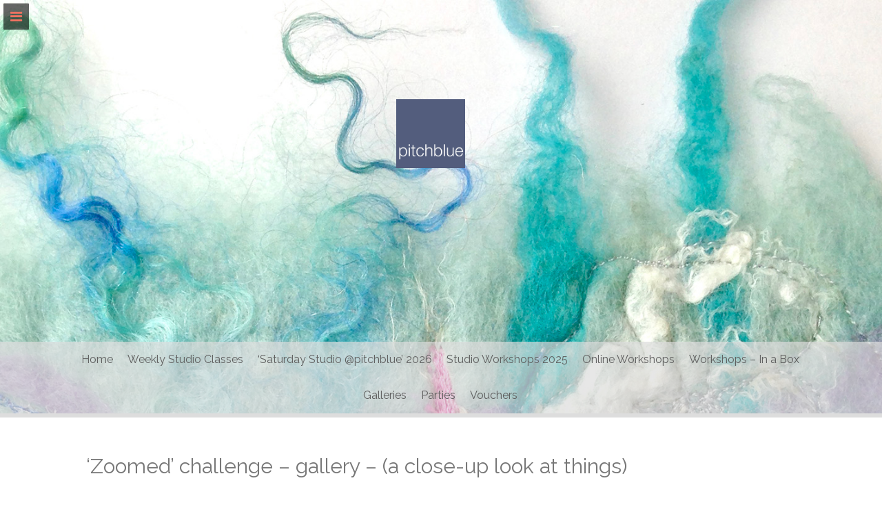

--- FILE ---
content_type: text/html; charset=UTF-8
request_url: https://pitchbluecreative.com/zoomed-challenge-gallery/
body_size: 8968
content:
<!DOCTYPE html>
<html lang="en-GB">
<head>
    <meta charset="UTF-8">
    <meta name="viewport" content="width=device-width, initial-scale=1">
    <link rel="profile" href="http://gmpg.org/xfn/11">
    <link rel="pingback" href="https://pitchbluecreative.com/xmlrpc.php">

    <title>&#8216;Zoomed&#8217; challenge &#8211; gallery &#8211; (a close-up look at things)</title>
<meta name='robots' content='max-image-preview:large' />
	<style>img:is([sizes="auto" i], [sizes^="auto," i]) { contain-intrinsic-size: 3000px 1500px }</style>
	<link rel='dns-prefetch' href='//js.stripe.com' />
<link rel='dns-prefetch' href='//fonts.googleapis.com' />
<link rel="alternate" type="application/rss+xml" title=" &raquo; Feed" href="https://pitchbluecreative.com/feed/" />
<link rel="alternate" type="application/rss+xml" title=" &raquo; Comments Feed" href="https://pitchbluecreative.com/comments/feed/" />
<script type="text/javascript">
/* <![CDATA[ */
window._wpemojiSettings = {"baseUrl":"https:\/\/s.w.org\/images\/core\/emoji\/16.0.1\/72x72\/","ext":".png","svgUrl":"https:\/\/s.w.org\/images\/core\/emoji\/16.0.1\/svg\/","svgExt":".svg","source":{"concatemoji":"https:\/\/pitchbluecreative.com\/wp-includes\/js\/wp-emoji-release.min.js?ver=6.8.3"}};
/*! This file is auto-generated */
!function(s,n){var o,i,e;function c(e){try{var t={supportTests:e,timestamp:(new Date).valueOf()};sessionStorage.setItem(o,JSON.stringify(t))}catch(e){}}function p(e,t,n){e.clearRect(0,0,e.canvas.width,e.canvas.height),e.fillText(t,0,0);var t=new Uint32Array(e.getImageData(0,0,e.canvas.width,e.canvas.height).data),a=(e.clearRect(0,0,e.canvas.width,e.canvas.height),e.fillText(n,0,0),new Uint32Array(e.getImageData(0,0,e.canvas.width,e.canvas.height).data));return t.every(function(e,t){return e===a[t]})}function u(e,t){e.clearRect(0,0,e.canvas.width,e.canvas.height),e.fillText(t,0,0);for(var n=e.getImageData(16,16,1,1),a=0;a<n.data.length;a++)if(0!==n.data[a])return!1;return!0}function f(e,t,n,a){switch(t){case"flag":return n(e,"\ud83c\udff3\ufe0f\u200d\u26a7\ufe0f","\ud83c\udff3\ufe0f\u200b\u26a7\ufe0f")?!1:!n(e,"\ud83c\udde8\ud83c\uddf6","\ud83c\udde8\u200b\ud83c\uddf6")&&!n(e,"\ud83c\udff4\udb40\udc67\udb40\udc62\udb40\udc65\udb40\udc6e\udb40\udc67\udb40\udc7f","\ud83c\udff4\u200b\udb40\udc67\u200b\udb40\udc62\u200b\udb40\udc65\u200b\udb40\udc6e\u200b\udb40\udc67\u200b\udb40\udc7f");case"emoji":return!a(e,"\ud83e\udedf")}return!1}function g(e,t,n,a){var r="undefined"!=typeof WorkerGlobalScope&&self instanceof WorkerGlobalScope?new OffscreenCanvas(300,150):s.createElement("canvas"),o=r.getContext("2d",{willReadFrequently:!0}),i=(o.textBaseline="top",o.font="600 32px Arial",{});return e.forEach(function(e){i[e]=t(o,e,n,a)}),i}function t(e){var t=s.createElement("script");t.src=e,t.defer=!0,s.head.appendChild(t)}"undefined"!=typeof Promise&&(o="wpEmojiSettingsSupports",i=["flag","emoji"],n.supports={everything:!0,everythingExceptFlag:!0},e=new Promise(function(e){s.addEventListener("DOMContentLoaded",e,{once:!0})}),new Promise(function(t){var n=function(){try{var e=JSON.parse(sessionStorage.getItem(o));if("object"==typeof e&&"number"==typeof e.timestamp&&(new Date).valueOf()<e.timestamp+604800&&"object"==typeof e.supportTests)return e.supportTests}catch(e){}return null}();if(!n){if("undefined"!=typeof Worker&&"undefined"!=typeof OffscreenCanvas&&"undefined"!=typeof URL&&URL.createObjectURL&&"undefined"!=typeof Blob)try{var e="postMessage("+g.toString()+"("+[JSON.stringify(i),f.toString(),p.toString(),u.toString()].join(",")+"));",a=new Blob([e],{type:"text/javascript"}),r=new Worker(URL.createObjectURL(a),{name:"wpTestEmojiSupports"});return void(r.onmessage=function(e){c(n=e.data),r.terminate(),t(n)})}catch(e){}c(n=g(i,f,p,u))}t(n)}).then(function(e){for(var t in e)n.supports[t]=e[t],n.supports.everything=n.supports.everything&&n.supports[t],"flag"!==t&&(n.supports.everythingExceptFlag=n.supports.everythingExceptFlag&&n.supports[t]);n.supports.everythingExceptFlag=n.supports.everythingExceptFlag&&!n.supports.flag,n.DOMReady=!1,n.readyCallback=function(){n.DOMReady=!0}}).then(function(){return e}).then(function(){var e;n.supports.everything||(n.readyCallback(),(e=n.source||{}).concatemoji?t(e.concatemoji):e.wpemoji&&e.twemoji&&(t(e.twemoji),t(e.wpemoji)))}))}((window,document),window._wpemojiSettings);
/* ]]> */
</script>
<style id='wp-emoji-styles-inline-css' type='text/css'>

	img.wp-smiley, img.emoji {
		display: inline !important;
		border: none !important;
		box-shadow: none !important;
		height: 1em !important;
		width: 1em !important;
		margin: 0 0.07em !important;
		vertical-align: -0.1em !important;
		background: none !important;
		padding: 0 !important;
	}
</style>
<link rel='stylesheet' id='wp-block-library-css' href='https://pitchbluecreative.com/wp-includes/css/dist/block-library/style.min.css?ver=6.8.3' type='text/css' media='all' />
<style id='classic-theme-styles-inline-css' type='text/css'>
/*! This file is auto-generated */
.wp-block-button__link{color:#fff;background-color:#32373c;border-radius:9999px;box-shadow:none;text-decoration:none;padding:calc(.667em + 2px) calc(1.333em + 2px);font-size:1.125em}.wp-block-file__button{background:#32373c;color:#fff;text-decoration:none}
</style>
<style id='global-styles-inline-css' type='text/css'>
:root{--wp--preset--aspect-ratio--square: 1;--wp--preset--aspect-ratio--4-3: 4/3;--wp--preset--aspect-ratio--3-4: 3/4;--wp--preset--aspect-ratio--3-2: 3/2;--wp--preset--aspect-ratio--2-3: 2/3;--wp--preset--aspect-ratio--16-9: 16/9;--wp--preset--aspect-ratio--9-16: 9/16;--wp--preset--color--black: #000000;--wp--preset--color--cyan-bluish-gray: #abb8c3;--wp--preset--color--white: #ffffff;--wp--preset--color--pale-pink: #f78da7;--wp--preset--color--vivid-red: #cf2e2e;--wp--preset--color--luminous-vivid-orange: #ff6900;--wp--preset--color--luminous-vivid-amber: #fcb900;--wp--preset--color--light-green-cyan: #7bdcb5;--wp--preset--color--vivid-green-cyan: #00d084;--wp--preset--color--pale-cyan-blue: #8ed1fc;--wp--preset--color--vivid-cyan-blue: #0693e3;--wp--preset--color--vivid-purple: #9b51e0;--wp--preset--gradient--vivid-cyan-blue-to-vivid-purple: linear-gradient(135deg,rgba(6,147,227,1) 0%,rgb(155,81,224) 100%);--wp--preset--gradient--light-green-cyan-to-vivid-green-cyan: linear-gradient(135deg,rgb(122,220,180) 0%,rgb(0,208,130) 100%);--wp--preset--gradient--luminous-vivid-amber-to-luminous-vivid-orange: linear-gradient(135deg,rgba(252,185,0,1) 0%,rgba(255,105,0,1) 100%);--wp--preset--gradient--luminous-vivid-orange-to-vivid-red: linear-gradient(135deg,rgba(255,105,0,1) 0%,rgb(207,46,46) 100%);--wp--preset--gradient--very-light-gray-to-cyan-bluish-gray: linear-gradient(135deg,rgb(238,238,238) 0%,rgb(169,184,195) 100%);--wp--preset--gradient--cool-to-warm-spectrum: linear-gradient(135deg,rgb(74,234,220) 0%,rgb(151,120,209) 20%,rgb(207,42,186) 40%,rgb(238,44,130) 60%,rgb(251,105,98) 80%,rgb(254,248,76) 100%);--wp--preset--gradient--blush-light-purple: linear-gradient(135deg,rgb(255,206,236) 0%,rgb(152,150,240) 100%);--wp--preset--gradient--blush-bordeaux: linear-gradient(135deg,rgb(254,205,165) 0%,rgb(254,45,45) 50%,rgb(107,0,62) 100%);--wp--preset--gradient--luminous-dusk: linear-gradient(135deg,rgb(255,203,112) 0%,rgb(199,81,192) 50%,rgb(65,88,208) 100%);--wp--preset--gradient--pale-ocean: linear-gradient(135deg,rgb(255,245,203) 0%,rgb(182,227,212) 50%,rgb(51,167,181) 100%);--wp--preset--gradient--electric-grass: linear-gradient(135deg,rgb(202,248,128) 0%,rgb(113,206,126) 100%);--wp--preset--gradient--midnight: linear-gradient(135deg,rgb(2,3,129) 0%,rgb(40,116,252) 100%);--wp--preset--font-size--small: 13px;--wp--preset--font-size--medium: 20px;--wp--preset--font-size--large: 36px;--wp--preset--font-size--x-large: 42px;--wp--preset--spacing--20: 0.44rem;--wp--preset--spacing--30: 0.67rem;--wp--preset--spacing--40: 1rem;--wp--preset--spacing--50: 1.5rem;--wp--preset--spacing--60: 2.25rem;--wp--preset--spacing--70: 3.38rem;--wp--preset--spacing--80: 5.06rem;--wp--preset--shadow--natural: 6px 6px 9px rgba(0, 0, 0, 0.2);--wp--preset--shadow--deep: 12px 12px 50px rgba(0, 0, 0, 0.4);--wp--preset--shadow--sharp: 6px 6px 0px rgba(0, 0, 0, 0.2);--wp--preset--shadow--outlined: 6px 6px 0px -3px rgba(255, 255, 255, 1), 6px 6px rgba(0, 0, 0, 1);--wp--preset--shadow--crisp: 6px 6px 0px rgba(0, 0, 0, 1);}:where(.is-layout-flex){gap: 0.5em;}:where(.is-layout-grid){gap: 0.5em;}body .is-layout-flex{display: flex;}.is-layout-flex{flex-wrap: wrap;align-items: center;}.is-layout-flex > :is(*, div){margin: 0;}body .is-layout-grid{display: grid;}.is-layout-grid > :is(*, div){margin: 0;}:where(.wp-block-columns.is-layout-flex){gap: 2em;}:where(.wp-block-columns.is-layout-grid){gap: 2em;}:where(.wp-block-post-template.is-layout-flex){gap: 1.25em;}:where(.wp-block-post-template.is-layout-grid){gap: 1.25em;}.has-black-color{color: var(--wp--preset--color--black) !important;}.has-cyan-bluish-gray-color{color: var(--wp--preset--color--cyan-bluish-gray) !important;}.has-white-color{color: var(--wp--preset--color--white) !important;}.has-pale-pink-color{color: var(--wp--preset--color--pale-pink) !important;}.has-vivid-red-color{color: var(--wp--preset--color--vivid-red) !important;}.has-luminous-vivid-orange-color{color: var(--wp--preset--color--luminous-vivid-orange) !important;}.has-luminous-vivid-amber-color{color: var(--wp--preset--color--luminous-vivid-amber) !important;}.has-light-green-cyan-color{color: var(--wp--preset--color--light-green-cyan) !important;}.has-vivid-green-cyan-color{color: var(--wp--preset--color--vivid-green-cyan) !important;}.has-pale-cyan-blue-color{color: var(--wp--preset--color--pale-cyan-blue) !important;}.has-vivid-cyan-blue-color{color: var(--wp--preset--color--vivid-cyan-blue) !important;}.has-vivid-purple-color{color: var(--wp--preset--color--vivid-purple) !important;}.has-black-background-color{background-color: var(--wp--preset--color--black) !important;}.has-cyan-bluish-gray-background-color{background-color: var(--wp--preset--color--cyan-bluish-gray) !important;}.has-white-background-color{background-color: var(--wp--preset--color--white) !important;}.has-pale-pink-background-color{background-color: var(--wp--preset--color--pale-pink) !important;}.has-vivid-red-background-color{background-color: var(--wp--preset--color--vivid-red) !important;}.has-luminous-vivid-orange-background-color{background-color: var(--wp--preset--color--luminous-vivid-orange) !important;}.has-luminous-vivid-amber-background-color{background-color: var(--wp--preset--color--luminous-vivid-amber) !important;}.has-light-green-cyan-background-color{background-color: var(--wp--preset--color--light-green-cyan) !important;}.has-vivid-green-cyan-background-color{background-color: var(--wp--preset--color--vivid-green-cyan) !important;}.has-pale-cyan-blue-background-color{background-color: var(--wp--preset--color--pale-cyan-blue) !important;}.has-vivid-cyan-blue-background-color{background-color: var(--wp--preset--color--vivid-cyan-blue) !important;}.has-vivid-purple-background-color{background-color: var(--wp--preset--color--vivid-purple) !important;}.has-black-border-color{border-color: var(--wp--preset--color--black) !important;}.has-cyan-bluish-gray-border-color{border-color: var(--wp--preset--color--cyan-bluish-gray) !important;}.has-white-border-color{border-color: var(--wp--preset--color--white) !important;}.has-pale-pink-border-color{border-color: var(--wp--preset--color--pale-pink) !important;}.has-vivid-red-border-color{border-color: var(--wp--preset--color--vivid-red) !important;}.has-luminous-vivid-orange-border-color{border-color: var(--wp--preset--color--luminous-vivid-orange) !important;}.has-luminous-vivid-amber-border-color{border-color: var(--wp--preset--color--luminous-vivid-amber) !important;}.has-light-green-cyan-border-color{border-color: var(--wp--preset--color--light-green-cyan) !important;}.has-vivid-green-cyan-border-color{border-color: var(--wp--preset--color--vivid-green-cyan) !important;}.has-pale-cyan-blue-border-color{border-color: var(--wp--preset--color--pale-cyan-blue) !important;}.has-vivid-cyan-blue-border-color{border-color: var(--wp--preset--color--vivid-cyan-blue) !important;}.has-vivid-purple-border-color{border-color: var(--wp--preset--color--vivid-purple) !important;}.has-vivid-cyan-blue-to-vivid-purple-gradient-background{background: var(--wp--preset--gradient--vivid-cyan-blue-to-vivid-purple) !important;}.has-light-green-cyan-to-vivid-green-cyan-gradient-background{background: var(--wp--preset--gradient--light-green-cyan-to-vivid-green-cyan) !important;}.has-luminous-vivid-amber-to-luminous-vivid-orange-gradient-background{background: var(--wp--preset--gradient--luminous-vivid-amber-to-luminous-vivid-orange) !important;}.has-luminous-vivid-orange-to-vivid-red-gradient-background{background: var(--wp--preset--gradient--luminous-vivid-orange-to-vivid-red) !important;}.has-very-light-gray-to-cyan-bluish-gray-gradient-background{background: var(--wp--preset--gradient--very-light-gray-to-cyan-bluish-gray) !important;}.has-cool-to-warm-spectrum-gradient-background{background: var(--wp--preset--gradient--cool-to-warm-spectrum) !important;}.has-blush-light-purple-gradient-background{background: var(--wp--preset--gradient--blush-light-purple) !important;}.has-blush-bordeaux-gradient-background{background: var(--wp--preset--gradient--blush-bordeaux) !important;}.has-luminous-dusk-gradient-background{background: var(--wp--preset--gradient--luminous-dusk) !important;}.has-pale-ocean-gradient-background{background: var(--wp--preset--gradient--pale-ocean) !important;}.has-electric-grass-gradient-background{background: var(--wp--preset--gradient--electric-grass) !important;}.has-midnight-gradient-background{background: var(--wp--preset--gradient--midnight) !important;}.has-small-font-size{font-size: var(--wp--preset--font-size--small) !important;}.has-medium-font-size{font-size: var(--wp--preset--font-size--medium) !important;}.has-large-font-size{font-size: var(--wp--preset--font-size--large) !important;}.has-x-large-font-size{font-size: var(--wp--preset--font-size--x-large) !important;}
:where(.wp-block-post-template.is-layout-flex){gap: 1.25em;}:where(.wp-block-post-template.is-layout-grid){gap: 1.25em;}
:where(.wp-block-columns.is-layout-flex){gap: 2em;}:where(.wp-block-columns.is-layout-grid){gap: 2em;}
:root :where(.wp-block-pullquote){font-size: 1.5em;line-height: 1.6;}
</style>
<link rel='stylesheet' id='wpecpp-css' href='https://pitchbluecreative.com/wp-content/plugins/wp-ecommerce-paypal/assets/css/wpecpp.css?ver=2.0.3' type='text/css' media='all' />
<link rel='stylesheet' id='mc4wp-form-basic-css' href='https://pitchbluecreative.com/wp-content/plugins/mailchimp-for-wp/assets/css/form-basic.css?ver=4.10.9' type='text/css' media='all' />
<link rel='stylesheet' id='wp-components-css' href='https://pitchbluecreative.com/wp-includes/css/dist/components/style.min.css?ver=6.8.3' type='text/css' media='all' />
<link rel='stylesheet' id='godaddy-styles-css' href='https://pitchbluecreative.com/wp-content/mu-plugins/vendor/wpex/godaddy-launch/includes/Dependencies/GoDaddy/Styles/build/latest.css?ver=2.0.2' type='text/css' media='all' />
<link rel='stylesheet' id='freak-style-css' href='https://pitchbluecreative.com/wp-content/themes/freak/style.css?ver=6.8.3' type='text/css' media='all' />
<link rel='stylesheet' id='freak-title-font-css' href='//fonts.googleapis.com/css?family=Raleway%3A100%2C300%2C400%2C700&#038;ver=6.8.3' type='text/css' media='all' />
<link rel='stylesheet' id='freak-body-font-css' href='//fonts.googleapis.com/css?family=Raleway%3A100%2C300%2C400%2C700&#038;ver=6.8.3' type='text/css' media='all' />
<link rel='stylesheet' id='font-awesome-css' href='https://pitchbluecreative.com/wp-content/themes/freak/assets/font-awesome/css/font-awesome.min.css?ver=6.8.3' type='text/css' media='all' />
<link rel='stylesheet' id='nivo-slider-css' href='https://pitchbluecreative.com/wp-content/themes/freak/assets/css/nivo-slider.css?ver=6.8.3' type='text/css' media='all' />
<link rel='stylesheet' id='nivo-skin-style-css' href='https://pitchbluecreative.com/wp-content/themes/freak/assets/css/nivo-default/default.css?ver=6.8.3' type='text/css' media='all' />
<link rel='stylesheet' id='bootstra-css' href='https://pitchbluecreative.com/wp-content/themes/freak/assets/bootstrap/css/bootstrap.min.css?ver=6.8.3' type='text/css' media='all' />
<link rel='stylesheet' id='freak-hover-style-css' href='https://pitchbluecreative.com/wp-content/themes/freak/assets/css/hover.min.css?ver=6.8.3' type='text/css' media='all' />
<link rel='stylesheet' id='freak-custombox-css' href='https://pitchbluecreative.com/wp-content/themes/freak/assets/css/custombox.min.css?ver=6.8.3' type='text/css' media='all' />
<link rel='stylesheet' id='slicknav-css' href='https://pitchbluecreative.com/wp-content/themes/freak/assets/css/slicknav.css?ver=6.8.3' type='text/css' media='all' />
<link rel='stylesheet' id='fleximage-css' href='https://pitchbluecreative.com/wp-content/themes/freak/assets/css/jquery.flex-images.css?ver=6.8.3' type='text/css' media='all' />
<link rel='stylesheet' id='freak-main-theme-style-css' href='https://pitchbluecreative.com/wp-content/themes/freak/assets/theme-styles/css/default.css?ver=6.8.3' type='text/css' media='all' />
<script type="text/javascript" src="https://pitchbluecreative.com/wp-includes/js/jquery/jquery.min.js?ver=3.7.1" id="jquery-core-js"></script>
<script type="text/javascript" src="https://pitchbluecreative.com/wp-includes/js/jquery/jquery-migrate.min.js?ver=3.4.1" id="jquery-migrate-js"></script>
<script type="text/javascript" src="https://pitchbluecreative.com/wp-content/themes/freak/js/external.js?ver=6.8.3" id="freak-externaljs-js"></script>
<script type="text/javascript" src="https://pitchbluecreative.com/wp-content/themes/freak/js/custombox.min.js?ver=6.8.3" id="freak-popup-min-js-js"></script>
<link rel="https://api.w.org/" href="https://pitchbluecreative.com/wp-json/" /><link rel="alternate" title="JSON" type="application/json" href="https://pitchbluecreative.com/wp-json/wp/v2/pages/5504" /><link rel="EditURI" type="application/rsd+xml" title="RSD" href="https://pitchbluecreative.com/xmlrpc.php?rsd" />
<meta name="generator" content="WordPress 6.8.3" />
<link rel="canonical" href="https://pitchbluecreative.com/zoomed-challenge-gallery/" />
<link rel='shortlink' href='https://pitchbluecreative.com/?p=5504' />
<link rel="alternate" title="oEmbed (JSON)" type="application/json+oembed" href="https://pitchbluecreative.com/wp-json/oembed/1.0/embed?url=https%3A%2F%2Fpitchbluecreative.com%2Fzoomed-challenge-gallery%2F" />
<link rel="alternate" title="oEmbed (XML)" type="text/xml+oembed" href="https://pitchbluecreative.com/wp-json/oembed/1.0/embed?url=https%3A%2F%2Fpitchbluecreative.com%2Fzoomed-challenge-gallery%2F&#038;format=xml" />
<style id='custom-css-mods'>#masthead .site-branding #text-title-desc { display: none; }#masthead #site-logo img { transform-origin: left; }.title-font, h1, h2, .section-title, #top-menu ul li a, #static-bar ul li a { font-family: Raleway; }body { font-family: Raleway; }#masthead h2.site-description { color: #416493; }#secondary h1.widget-title {

    border-color: #f7f7f7 #f7f7f7 #535e7e;
}


#masthead #site-logo img { transform: scale(1); -webkit-transform: scale(1); -moz-transform: scale(1); -ms-transform: scale(1); }</style><style>.mc4wp-checkbox-wp-registration-form{clear:both;width:auto;display:block;position:static}.mc4wp-checkbox-wp-registration-form input{float:none;vertical-align:middle;-webkit-appearance:checkbox;width:auto;max-width:21px;margin:0 6px 0 0;padding:0;position:static;display:inline-block!important}.mc4wp-checkbox-wp-registration-form label{float:none;cursor:pointer;width:auto;margin:0 0 16px;display:block;position:static}</style>	<style>
	#masthead {
			background-image: url(https://pitchbluecreative.com/wp-content/uploads/2020/09/feltmaking-header.jpg);
			background-size: cover;
			background-position-x: center;
			background-repeat: no-repeat;
		}
	</style>	
	<link rel="icon" href="https://pitchbluecreative.com/wp-content/uploads/2019/06/cropped-logo-512sq-2-32x32.jpg" sizes="32x32" />
<link rel="icon" href="https://pitchbluecreative.com/wp-content/uploads/2019/06/cropped-logo-512sq-2-192x192.jpg" sizes="192x192" />
<link rel="apple-touch-icon" href="https://pitchbluecreative.com/wp-content/uploads/2019/06/cropped-logo-512sq-2-180x180.jpg" />
<meta name="msapplication-TileImage" content="https://pitchbluecreative.com/wp-content/uploads/2019/06/cropped-logo-512sq-2-270x270.jpg" />
</head>
<body class="wp-singular page-template-default page page-id-5504 wp-custom-logo wp-theme-freak">

<nav id="mobile-static-menu">
    <div class="menu-december-2023-container"><ul id="menu-december-2023" class="menu"><li id="menu-item-3598" class="menu-item menu-item-type-post_type menu-item-object-page menu-item-home menu-item-3598"><a href="https://pitchbluecreative.com/">Home</a></li>
<li id="menu-item-3647" class="menu-item menu-item-type-post_type menu-item-object-page menu-item-3647"><a href="https://pitchbluecreative.com/weekly-studio-courses/">Weekly Studio Classes</a></li>
<li id="menu-item-5927" class="menu-item menu-item-type-post_type menu-item-object-page menu-item-5927"><a href="https://pitchbluecreative.com/saturday-studio-pitchblue/">&#8216;Saturday Studio @pitchblue&#8217; 2026</a></li>
<li id="menu-item-5900" class="menu-item menu-item-type-post_type menu-item-object-page menu-item-5900"><a href="https://pitchbluecreative.com/studio-workshops-archive/">Studio Workshops 2025</a></li>
<li id="menu-item-3645" class="menu-item menu-item-type-post_type menu-item-object-page menu-item-3645"><a href="https://pitchbluecreative.com/online-workshops/">Online Workshops</a></li>
<li id="menu-item-4582" class="menu-item menu-item-type-post_type menu-item-object-page menu-item-4582"><a href="https://pitchbluecreative.com/workshops-in-a-box/">Workshops – In a Box</a></li>
<li id="menu-item-5517" class="menu-item menu-item-type-post_type menu-item-object-page menu-item-5517"><a href="https://pitchbluecreative.com/galleries-menu/">Galleries</a></li>
<li id="menu-item-3602" class="menu-item menu-item-type-post_type menu-item-object-page menu-item-3602"><a href="https://pitchbluecreative.com/hen-parties/">Parties</a></li>
<li id="menu-item-4635" class="menu-item menu-item-type-post_type menu-item-object-page menu-item-4635"><a href="https://pitchbluecreative.com/vouchers/">Vouchers</a></li>
</ul></div></nav>

    <button class="mobile-toggle-button"><i class="fa fa-bars"></i></button>

<div id="page" class="hfeed site">
	<a class="skip-link screen-reader-text" href="#content">Skip to content</a>

<div id="jumbosearch">
    <span class="fa fa-remove closeicon"></span>
    <div class="form">
        <form role="search" method="get" class="search-form" action="https://pitchbluecreative.com/">
				<label>
					<span class="screen-reader-text">Search for:</span>
					<input type="search" class="search-field" placeholder="Search &hellip;" value="" name="s" />
				</label>
				<input type="submit" class="search-submit" value="Search" />
			</form>    </div>
</div>
<div id="static-bar">
    <div id="static-logo">
                    <a href="https://pitchbluecreative.com/"><img src="https://pitchbluecreative.com/wp-content/uploads/2015/09/pitchblue-logo-250.jpg"></a>
            </div>
    <div id="static-menu">
    <div class="menu-december-2023-container"><ul id="menu-december-2024" class="menu"><li class="menu-item menu-item-type-post_type menu-item-object-page menu-item-home menu-item-3598"><a href="https://pitchbluecreative.com/">Home</a></li>
<li class="menu-item menu-item-type-post_type menu-item-object-page menu-item-3647"><a href="https://pitchbluecreative.com/weekly-studio-courses/">Weekly Studio Classes</a></li>
<li class="menu-item menu-item-type-post_type menu-item-object-page menu-item-5927"><a href="https://pitchbluecreative.com/saturday-studio-pitchblue/">&#8216;Saturday Studio @pitchblue&#8217; 2026</a></li>
<li class="menu-item menu-item-type-post_type menu-item-object-page menu-item-5900"><a href="https://pitchbluecreative.com/studio-workshops-archive/">Studio Workshops 2025</a></li>
<li class="menu-item menu-item-type-post_type menu-item-object-page menu-item-3645"><a href="https://pitchbluecreative.com/online-workshops/">Online Workshops</a></li>
<li class="menu-item menu-item-type-post_type menu-item-object-page menu-item-4582"><a href="https://pitchbluecreative.com/workshops-in-a-box/">Workshops – In a Box</a></li>
<li class="menu-item menu-item-type-post_type menu-item-object-page menu-item-5517"><a href="https://pitchbluecreative.com/galleries-menu/">Galleries</a></li>
<li class="menu-item menu-item-type-post_type menu-item-object-page menu-item-3602"><a href="https://pitchbluecreative.com/hen-parties/">Parties</a></li>
<li class="menu-item menu-item-type-post_type menu-item-object-page menu-item-4635"><a href="https://pitchbluecreative.com/vouchers/">Vouchers</a></li>
</ul></div></div>    <a id="searchicon" >
        <i class="fa fa-search"></i>
    </a>
</div>


		
<header id="masthead" class="site-header header-large search-disabled" role="banner" data-stellar-background-ratio='0.55'>
<div class="layer">
    <div class="container">

        <div class="site-branding col-md-12">
                                       <div class="site-logo">
                               <a href="https://pitchbluecreative.com/" class="custom-logo-link" rel="home"><img width="1002" height="1002" src="https://pitchbluecreative.com/wp-content/uploads/2019/06/logo-1000sq.jpg" class="custom-logo" alt="" decoding="async" fetchpriority="high" srcset="https://pitchbluecreative.com/wp-content/uploads/2019/06/logo-1000sq.jpg 1002w, https://pitchbluecreative.com/wp-content/uploads/2019/06/logo-1000sq-150x150.jpg 150w, https://pitchbluecreative.com/wp-content/uploads/2019/06/logo-1000sq-300x300.jpg 300w, https://pitchbluecreative.com/wp-content/uploads/2019/06/logo-1000sq-768x768.jpg 768w" sizes="(max-width: 1002px) 100vw, 1002px" /></a>                           </div>
                                   <div id="text-title-desc">
                <h1 class="site-title title-font"><a href="https://pitchbluecreative.com/" rel="home"></a></h1>
                <h2 class="site-description">Find Your Creativity</h2>
            </div>
        </div>


            <div class="social-icons col-md-12">
</div>


        
    </div>	<!--container-->

    <div id="top-bar">
        <div class="container">
            <nav id="top-menu">
                <div class="menu-december-2023-container"><ul id="menu-december-2025" class="menu"><li class="menu-item menu-item-type-post_type menu-item-object-page menu-item-home menu-item-3598"><a href="https://pitchbluecreative.com/">Home</a></li>
<li class="menu-item menu-item-type-post_type menu-item-object-page menu-item-3647"><a href="https://pitchbluecreative.com/weekly-studio-courses/">Weekly Studio Classes</a></li>
<li class="menu-item menu-item-type-post_type menu-item-object-page menu-item-5927"><a href="https://pitchbluecreative.com/saturday-studio-pitchblue/">&#8216;Saturday Studio @pitchblue&#8217; 2026</a></li>
<li class="menu-item menu-item-type-post_type menu-item-object-page menu-item-5900"><a href="https://pitchbluecreative.com/studio-workshops-archive/">Studio Workshops 2025</a></li>
<li class="menu-item menu-item-type-post_type menu-item-object-page menu-item-3645"><a href="https://pitchbluecreative.com/online-workshops/">Online Workshops</a></li>
<li class="menu-item menu-item-type-post_type menu-item-object-page menu-item-4582"><a href="https://pitchbluecreative.com/workshops-in-a-box/">Workshops – In a Box</a></li>
<li class="menu-item menu-item-type-post_type menu-item-object-page menu-item-5517"><a href="https://pitchbluecreative.com/galleries-menu/">Galleries</a></li>
<li class="menu-item menu-item-type-post_type menu-item-object-page menu-item-3602"><a href="https://pitchbluecreative.com/hen-parties/">Parties</a></li>
<li class="menu-item menu-item-type-post_type menu-item-object-page menu-item-4635"><a href="https://pitchbluecreative.com/vouchers/">Vouchers</a></li>
</ul></div>            </nav>
        </div>
</div></div>
</header><!-- #masthead -->	   	
	<div class="mega-container" >
			
		<div id="content" class="site-content container">
	<div id="primary-mono" class="content-area col-md-12 page">
		<main id="main" class="site-main" role="main">

			
				
<article id="post-5504" class="post-5504 page type-page status-publish hentry">
	<header class="entry-header">
		<h1 class="entry-title">&#8216;Zoomed&#8217; challenge &#8211; gallery &#8211; (a close-up look at things)</h1>	</header><!-- .entry-header -->

	<div class="entry-content">
		
<div class="wp-block-columns is-layout-flex wp-container-core-columns-is-layout-9d6595d7 wp-block-columns-is-layout-flex">
<div class="wp-block-column is-layout-flow wp-block-column-is-layout-flow">
<figure class="wp-block-image size-medium"><img decoding="async" width="300" height="400" src="https://pitchbluecreative.com/wp-content/uploads/2020/05/9a637621-5dc7-4662-ae88-97e8fe11d5ba-300x400.jpeg" alt="" class="wp-image-2610" srcset="https://pitchbluecreative.com/wp-content/uploads/2020/05/9a637621-5dc7-4662-ae88-97e8fe11d5ba-300x400.jpeg 300w, https://pitchbluecreative.com/wp-content/uploads/2020/05/9a637621-5dc7-4662-ae88-97e8fe11d5ba.jpeg 768w" sizes="(max-width: 300px) 100vw, 300px" /><figcaption>children of the&nbsp;<a href="http://instagram.com/pitchblue_wirksworth/">AGS Wirksworth Cluster Hub</a></figcaption></figure>



<figure class="wp-block-image size-large"><img decoding="async" width="1024" height="768" src="https://pitchbluecreative.com/wp-content/uploads/2020/05/9eb140bb-ddca-4b0f-92fd-415f7aca0c9b.jpeg" alt="" class="wp-image-2607" srcset="https://pitchbluecreative.com/wp-content/uploads/2020/05/9eb140bb-ddca-4b0f-92fd-415f7aca0c9b.jpeg 1024w, https://pitchbluecreative.com/wp-content/uploads/2020/05/9eb140bb-ddca-4b0f-92fd-415f7aca0c9b-400x300.jpeg 400w, https://pitchbluecreative.com/wp-content/uploads/2020/05/9eb140bb-ddca-4b0f-92fd-415f7aca0c9b-768x576.jpeg 768w" sizes="(max-width: 1024px) 100vw, 1024px" /><figcaption>children of the&nbsp;<a href="http://instagram.com/pitchblue_wirksworth/">AGS Wirksworth Cluster Hub</a></figcaption></figure>
</div>



<div class="wp-block-column is-layout-flow wp-block-column-is-layout-flow">
<figure class="wp-block-image size-large"><img decoding="async" width="1024" height="768" src="https://pitchbluecreative.com/wp-content/uploads/2020/05/dab7c360-ba86-4b1f-b7a9-61a1bac70939.jpeg" alt="" class="wp-image-2609" srcset="https://pitchbluecreative.com/wp-content/uploads/2020/05/dab7c360-ba86-4b1f-b7a9-61a1bac70939.jpeg 1024w, https://pitchbluecreative.com/wp-content/uploads/2020/05/dab7c360-ba86-4b1f-b7a9-61a1bac70939-400x300.jpeg 400w, https://pitchbluecreative.com/wp-content/uploads/2020/05/dab7c360-ba86-4b1f-b7a9-61a1bac70939-768x576.jpeg 768w" sizes="(max-width: 1024px) 100vw, 1024px" /><figcaption>children of the&nbsp;<a href="http://instagram.com/pitchblue_wirksworth/">AGS Wirksworth Cluster Hub</a></figcaption></figure>



<figure class="wp-block-image size-large"><img loading="lazy" decoding="async" width="1024" height="768" src="https://pitchbluecreative.com/wp-content/uploads/2020/05/93899703-e92f-4fc1-b9a9-e22023274654.jpeg" alt="" class="wp-image-2608" srcset="https://pitchbluecreative.com/wp-content/uploads/2020/05/93899703-e92f-4fc1-b9a9-e22023274654.jpeg 1024w, https://pitchbluecreative.com/wp-content/uploads/2020/05/93899703-e92f-4fc1-b9a9-e22023274654-400x300.jpeg 400w, https://pitchbluecreative.com/wp-content/uploads/2020/05/93899703-e92f-4fc1-b9a9-e22023274654-768x576.jpeg 768w" sizes="auto, (max-width: 1024px) 100vw, 1024px" /><figcaption>children of the&nbsp;<a href="http://instagram.com/pitchblue_wirksworth/">AGS Wirksworth Cluster Hub</a></figcaption></figure>



<figure class="wp-block-image size-large"><img loading="lazy" decoding="async" width="1024" height="768" src="https://pitchbluecreative.com/wp-content/uploads/2020/05/666e428c-d808-41c8-90e3-0d06ec41d2a9.jpeg" alt="" class="wp-image-2606" srcset="https://pitchbluecreative.com/wp-content/uploads/2020/05/666e428c-d808-41c8-90e3-0d06ec41d2a9.jpeg 1024w, https://pitchbluecreative.com/wp-content/uploads/2020/05/666e428c-d808-41c8-90e3-0d06ec41d2a9-400x300.jpeg 400w, https://pitchbluecreative.com/wp-content/uploads/2020/05/666e428c-d808-41c8-90e3-0d06ec41d2a9-768x576.jpeg 768w" sizes="auto, (max-width: 1024px) 100vw, 1024px" /><figcaption>children of the&nbsp;<a href="http://instagram.com/pitchblue_wirksworth/">AGS Wirksworth Cluster Hub</a></figcaption></figure>
</div>
</div>



<figure class="wp-block-image size-large"><a href="http://instagram.com/pitchblue_wirksworth/"><img loading="lazy" decoding="async" width="1024" height="730" src="https://pitchbluecreative.com/wp-content/uploads/2020/04/scan2_001651-1024x730.jpg" alt="" class="wp-image-2569" srcset="https://pitchbluecreative.com/wp-content/uploads/2020/04/scan2_001651-1024x730.jpg 1024w, https://pitchbluecreative.com/wp-content/uploads/2020/04/scan2_001651-400x285.jpg 400w, https://pitchbluecreative.com/wp-content/uploads/2020/04/scan2_001651-768x547.jpg 768w, https://pitchbluecreative.com/wp-content/uploads/2020/04/scan2_001651.jpg 1180w" sizes="auto, (max-width: 1024px) 100vw, 1024px" /></a><figcaption><a href="http://instagram.com/pitchblue_wirksworth/">Gaynor Lewis</a><br></figcaption></figure>



<div class="wp-block-columns is-layout-flex wp-container-core-columns-is-layout-9d6595d7 wp-block-columns-is-layout-flex">
<div class="wp-block-column is-layout-flow wp-block-column-is-layout-flow">
<figure class="wp-block-image size-large"><a href="http://instagram.com/pitchblue_wirksworth/"><img loading="lazy" decoding="async" width="865" height="1024" src="https://pitchbluecreative.com/wp-content/uploads/2020/04/image1-1-865x1024.jpeg" alt="" class="wp-image-2556" srcset="https://pitchbluecreative.com/wp-content/uploads/2020/04/image1-1-865x1024.jpeg 865w, https://pitchbluecreative.com/wp-content/uploads/2020/04/image1-1-338x400.jpeg 338w, https://pitchbluecreative.com/wp-content/uploads/2020/04/image1-1-768x909.jpeg 768w, https://pitchbluecreative.com/wp-content/uploads/2020/04/image1-1.jpeg 1200w" sizes="auto, (max-width: 865px) 100vw, 865px" /></a><figcaption><a href="http://instagram.com/pitchblue_wirksworth/">Trish Rice</a><br></figcaption></figure>



<figure class="wp-block-image size-large"><a href="http://instagram.com/pitchblue_wirksworth/"><img loading="lazy" decoding="async" width="1024" height="725" src="https://pitchbluecreative.com/wp-content/uploads/2020/04/DSC01090-1024x725.jpg" alt="" class="wp-image-2548" srcset="https://pitchbluecreative.com/wp-content/uploads/2020/04/DSC01090-1024x725.jpg 1024w, https://pitchbluecreative.com/wp-content/uploads/2020/04/DSC01090-400x283.jpg 400w, https://pitchbluecreative.com/wp-content/uploads/2020/04/DSC01090-768x544.jpg 768w, https://pitchbluecreative.com/wp-content/uploads/2020/04/DSC01090-1536x1087.jpg 1536w, https://pitchbluecreative.com/wp-content/uploads/2020/04/DSC01090-2048x1450.jpg 2048w" sizes="auto, (max-width: 1024px) 100vw, 1024px" /></a><figcaption><a href="http://instagram.com/pitchblue_wirksworth/">Ruth Gordon</a></figcaption></figure>



<figure class="wp-block-image size-large"><a href="http://instagram.com/pitchblue_wirksworth/"><img loading="lazy" decoding="async" width="761" height="1024" src="https://pitchbluecreative.com/wp-content/uploads/2020/04/20200419_124433-761x1024.jpg" alt="" class="wp-image-2546" srcset="https://pitchbluecreative.com/wp-content/uploads/2020/04/20200419_124433-761x1024.jpg 761w, https://pitchbluecreative.com/wp-content/uploads/2020/04/20200419_124433-297x400.jpg 297w, https://pitchbluecreative.com/wp-content/uploads/2020/04/20200419_124433-768x1034.jpg 768w, https://pitchbluecreative.com/wp-content/uploads/2020/04/20200419_124433-1141x1536.jpg 1141w, https://pitchbluecreative.com/wp-content/uploads/2020/04/20200419_124433-1522x2048.jpg 1522w, https://pitchbluecreative.com/wp-content/uploads/2020/04/20200419_124433-scaled.jpg 1902w" sizes="auto, (max-width: 761px) 100vw, 761px" /></a><figcaption><a href="http://instagram.com/pitchblue_wirksworth/">Sarah Kew</a></figcaption></figure>



<figure class="wp-block-image size-large"><a href="http://instagram.com/pitchblue_wirksworth/"><img loading="lazy" decoding="async" width="1024" height="768" src="https://pitchbluecreative.com/wp-content/uploads/2020/04/image-1024x768.png" alt="" class="wp-image-2538" srcset="https://pitchbluecreative.com/wp-content/uploads/2020/04/image-1024x768.png 1024w, https://pitchbluecreative.com/wp-content/uploads/2020/04/image-400x300.png 400w, https://pitchbluecreative.com/wp-content/uploads/2020/04/image-768x576.png 768w, https://pitchbluecreative.com/wp-content/uploads/2020/04/image-1536x1152.png 1536w, https://pitchbluecreative.com/wp-content/uploads/2020/04/image.png 1600w" sizes="auto, (max-width: 1024px) 100vw, 1024px" /></a><figcaption>Poppy &#8211; <a href="http://instagram.com/pitchblue_wirksworth/">Fran du Corbier</a></figcaption></figure>
</div>



<div class="wp-block-column is-layout-flow wp-block-column-is-layout-flow">
<figure class="wp-block-image size-large"><a href="http://instagram.com/pitchblue_wirksworth/"><img loading="lazy" decoding="async" width="865" height="1024" src="https://pitchbluecreative.com/wp-content/uploads/2020/04/image2-865x1024.jpg" alt="" class="wp-image-2555" srcset="https://pitchbluecreative.com/wp-content/uploads/2020/04/image2-865x1024.jpg 865w, https://pitchbluecreative.com/wp-content/uploads/2020/04/image2-338x400.jpg 338w, https://pitchbluecreative.com/wp-content/uploads/2020/04/image2-768x909.jpg 768w, https://pitchbluecreative.com/wp-content/uploads/2020/04/image2.jpg 1200w" sizes="auto, (max-width: 865px) 100vw, 865px" /></a><figcaption><a href="http://instagram.com/pitchblue_wirksworth/">Trish Rice</a><br></figcaption></figure>



<figure class="wp-block-image size-large"><a href="http://instagram.com/pitchblue_wirksworth/"><img loading="lazy" decoding="async" width="1024" height="720" src="https://pitchbluecreative.com/wp-content/uploads/2020/04/DSC01094-1024x720.jpg" alt="" class="wp-image-2550" srcset="https://pitchbluecreative.com/wp-content/uploads/2020/04/DSC01094-1024x720.jpg 1024w, https://pitchbluecreative.com/wp-content/uploads/2020/04/DSC01094-400x281.jpg 400w, https://pitchbluecreative.com/wp-content/uploads/2020/04/DSC01094-768x540.jpg 768w, https://pitchbluecreative.com/wp-content/uploads/2020/04/DSC01094-1536x1080.jpg 1536w, https://pitchbluecreative.com/wp-content/uploads/2020/04/DSC01094-2048x1441.jpg 2048w" sizes="auto, (max-width: 1024px) 100vw, 1024px" /></a><figcaption><a href="http://instagram.com/pitchblue_wirksworth/">Ruth Gordon</a></figcaption></figure>



<figure class="wp-block-image size-large"><a href="http://instagram.com/pitchblue_wirksworth/"><img loading="lazy" decoding="async" width="456" height="604" src="https://pitchbluecreative.com/wp-content/uploads/2020/04/Judi-Walton.jpg" alt="" class="wp-image-2531" srcset="https://pitchbluecreative.com/wp-content/uploads/2020/04/Judi-Walton.jpg 456w, https://pitchbluecreative.com/wp-content/uploads/2020/04/Judi-Walton-302x400.jpg 302w" sizes="auto, (max-width: 456px) 100vw, 456px" /></a><figcaption>Pansy &#8211; <a href="http://instagram.com/pitchblue_wirksworth/">Judi Walton</a></figcaption></figure>
</div>
</div>
			</div><!-- .entry-content -->

	<footer class="entry-footer">
			</footer><!-- .entry-footer -->
</article><!-- #post-## -->

				
			
		</main><!-- #main -->
	</div><!-- #primary -->


	</div><!-- #content -->
	 </div><!--.mega-container-->
 	 <div id="footer-sidebar" class="widget-area">
	 	<div class="container">
		 						<div class="footer-column col-md-3 col-sm-6"> 
						<aside id="mc4wp_form_widget-3" class="widget widget_mc4wp_form_widget"><h3 class="widget-title title-font">request our newsletter</h3><script>(function() {
	window.mc4wp = window.mc4wp || {
		listeners: [],
		forms: {
			on: function(evt, cb) {
				window.mc4wp.listeners.push(
					{
						event   : evt,
						callback: cb
					}
				);
			}
		}
	}
})();
</script><!-- Mailchimp for WordPress v4.10.9 - https://wordpress.org/plugins/mailchimp-for-wp/ --><form id="mc4wp-form-1" class="mc4wp-form mc4wp-form-660 mc4wp-form-basic" method="post" data-id="660" data-name="Default sign-up form" ><div class="mc4wp-form-fields">    <label>First Name:</label>
    <input required="required" placeholder="Your first name" name="FNAME" type="text">
</p>

<p>
    <label>Last Name:</label>
    <input placeholder="Your last name" name="LNAME" type="text">
</p>

<p>
    <label>Email Address:</label>
    <input required="required" placeholder="Your email address" name="EMAIL" type="email">
</p>

<p>
    <input value="Subscribe" type="submit">
</p>

</div><label style="display: none !important;">Leave this field empty if you're human: <input type="text" name="_mc4wp_honeypot" value="" tabindex="-1" autocomplete="off" /></label><input type="hidden" name="_mc4wp_timestamp" value="1768838573" /><input type="hidden" name="_mc4wp_form_id" value="660" /><input type="hidden" name="_mc4wp_form_element_id" value="mc4wp-form-1" /><div class="mc4wp-response"></div></form><!-- / Mailchimp for WordPress Plugin --></aside> 
					</div> 
									<div class="footer-column col-md-3 col-sm-6"> 
						<aside id="custom_html-2" class="widget_text widget widget_custom_html"><h3 class="widget-title title-font">contact</h3><div class="textwidget custom-html-widget"><p style="text-align: left;">pitchblue<br />Newbridge Works<br />Coldwell Street<br />Wirksworth<br />DE4 4FB</p>

<p><a href="mailto:pitchblue@outlook.com">pitchblue@outlook.com</a></p>

<p><a href="https://pitchbluecreative.com/contact-us/">studio location map</a></p></div></aside> 
					</div> 
									<div class="footer-column col-md-3 col-sm-6"> <aside id="custom_html-3" class="widget_text widget widget_custom_html"><h3 class="widget-title title-font">extras</h3><div class="textwidget custom-html-widget"><p><a href="https://pitchbluecreative.com/privacy-policy/">privacy policy</a></p>
<p><a href="https://pitchbluecreative.com/vouchers/">gift vouchers</a></p></div></aside> 
					</div>
									<div class="footer-column col-md-3 col-sm-6"> <aside id="meta-8" class="widget widget_meta"><h3 class="widget-title title-font">admin only</h3>
		<ul>
						<li><a href="https://pitchbluecreative.com/wp-login.php">Log in</a></li>
			<li><a href="https://pitchbluecreative.com/feed/">Entries feed</a></li>
			<li><a href="https://pitchbluecreative.com/comments/feed/">Comments feed</a></li>

			<li><a href="https://en-gb.wordpress.org/">WordPress.org</a></li>
		</ul>

		</aside> 
					</div>
								
	 	</div>
	 </div>	<!--#footer-sidebar-->	
	<footer id="colophon" class="site-footer" role="contentinfo">
		<div class="site-info container">
			Designed By <a target="blank" href="https://inkhive.com/" rel="nofollow">InkHive</a>.			<span class="sep"></span>
			<span class="custom-info">
				© Pitch Blue Creative 2025			</span>
		</div><!-- .site-info -->
	</footer><!-- #colophon -->
	
</div><!-- #page -->


<script type="speculationrules">
{"prefetch":[{"source":"document","where":{"and":[{"href_matches":"\/*"},{"not":{"href_matches":["\/wp-*.php","\/wp-admin\/*","\/wp-content\/uploads\/*","\/wp-content\/*","\/wp-content\/plugins\/*","\/wp-content\/themes\/freak\/*","\/*\\?(.+)"]}},{"not":{"selector_matches":"a[rel~=\"nofollow\"]"}},{"not":{"selector_matches":".no-prefetch, .no-prefetch a"}}]},"eagerness":"conservative"}]}
</script>
<script>(function() {function maybePrefixUrlField () {
  const value = this.value.trim()
  if (value !== '' && value.indexOf('http') !== 0) {
    this.value = 'http://' + value
  }
}

const urlFields = document.querySelectorAll('.mc4wp-form input[type="url"]')
for (let j = 0; j < urlFields.length; j++) {
  urlFields[j].addEventListener('blur', maybePrefixUrlField)
}
})();</script><style id='core-block-supports-inline-css' type='text/css'>
.wp-container-core-columns-is-layout-9d6595d7{flex-wrap:nowrap;}
</style>
<script type="text/javascript" src="https://js.stripe.com/v3/" id="stripe-js-js"></script>
<script type="text/javascript" id="wpecpp-js-extra">
/* <![CDATA[ */
var wpecpp = {"ajaxUrl":"https:\/\/pitchbluecreative.com\/wp-admin\/admin-ajax.php","nonce":"afb022e218","opens":"2","cancel":"","return":""};
/* ]]> */
</script>
<script type="text/javascript" src="https://pitchbluecreative.com/wp-content/plugins/wp-ecommerce-paypal/assets/js/wpecpp.js?ver=2.0.3" id="wpecpp-js"></script>
<script type="text/javascript" src="https://pitchbluecreative.com/wp-content/themes/freak/js/navigation.js?ver=20120206" id="freak-navigation-js"></script>
<script type="text/javascript" src="https://pitchbluecreative.com/wp-content/themes/freak/js/skip-link-focus-fix.js?ver=20130115" id="freak-skip-link-focus-fix-js"></script>
<script type="text/javascript" src="https://pitchbluecreative.com/wp-content/themes/freak/js/custom.js?ver=1" id="freak-custom-js-js"></script>
<script type="text/javascript" defer src="https://pitchbluecreative.com/wp-content/plugins/mailchimp-for-wp/assets/js/forms.js?ver=4.10.9" id="mc4wp-forms-api-js"></script>

</body>
</html>
